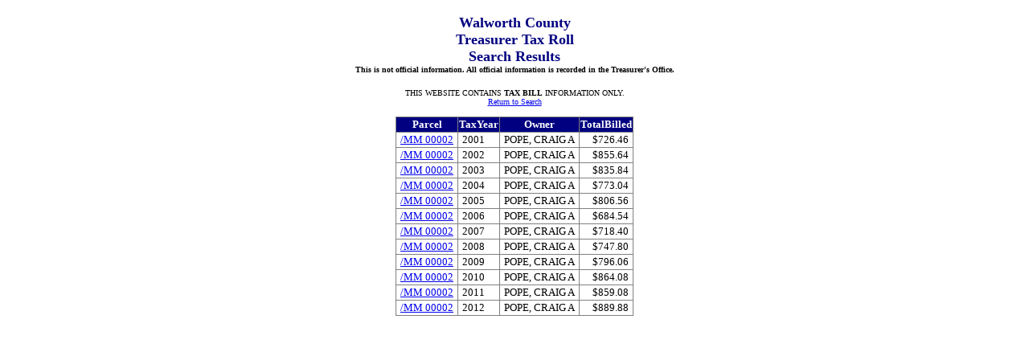

--- FILE ---
content_type: text/html; charset=utf-8
request_url: https://gisinfo.co.walworth.wi.us/TaxBill/TaxYearList.aspx?type=Parcel&key1=%2FMM+++00002&key2=muni
body_size: 2572
content:


<!DOCTYPE html PUBLIC "-//W3C//DTD XHTML 1.0 Transitional//EN" "http://www.w3.org/TR/xhtml1/DTD/xhtml1-transitional.dtd">

<html xmlns="http://www.w3.org/1999/xhtml">
<head><title>
	Tax Year List
</title><link href="Styles/StyleSheet.css" rel="Stylesheet" type="text/css" /></head>
<body>
    <form method="post" action="./TaxYearList.aspx?type=Parcel&amp;key1=%2fMM+++00002&amp;key2=muni" id="form1">
<div class="aspNetHidden">
<input type="hidden" name="__VIEWSTATE" id="__VIEWSTATE" value="/[base64]/[base64]/[base64]/[base64]/[base64]" />
</div>

<div class="aspNetHidden">

	<input type="hidden" name="__VIEWSTATEGENERATOR" id="__VIEWSTATEGENERATOR" value="129BBF7D" />
</div>
    <div>
     <p class="headers">Walworth County <br />    Treasurer Tax Roll<br />    Search Results<br />
     <span style="font-size: x-small; color: #000000">
     This is not official information.  All official information is recorded in the Treasurer's Office.</span>
     </p>
    <p style="font-size: x-small" align="center">THIS WEBSITE CONTAINS <b>TAX BILL</b> INFORMATION ONLY.
    <br /><a href="Default.aspx">Return to Search</a></p>
     <table align="center" style="font-size: small">
     <tr><td><div>
	<table class="gridstyle" cellspacing="0" rules="all" border="1" id="gridview1" style="border-collapse:collapse;">
		<tr class="gvHeader">
			<th scope="col">Parcel</th><th scope="col">TaxYear</th><th scope="col">Owner</th><th scope="col">TotalBilled</th>
		</tr><tr>
			<td><a href="TaxDetail.aspx?&amp;key1=/MM   00002    &amp;key2=2001">/MM   00002    </a></td><td>2001</td><td>POPE, CRAIG A                 </td><td align="right">$726.46</td>
		</tr><tr>
			<td><a href="TaxDetail.aspx?&amp;key1=/MM   00002    &amp;key2=2002">/MM   00002    </a></td><td>2002</td><td>POPE, CRAIG A                 </td><td align="right">$855.64</td>
		</tr><tr>
			<td><a href="TaxDetail.aspx?&amp;key1=/MM   00002    &amp;key2=2003">/MM   00002    </a></td><td>2003</td><td>POPE, CRAIG A                 </td><td align="right">$835.84</td>
		</tr><tr>
			<td><a href="TaxDetail.aspx?&amp;key1=/MM   00002    &amp;key2=2004">/MM   00002    </a></td><td>2004</td><td>POPE, CRAIG A                 </td><td align="right">$773.04</td>
		</tr><tr>
			<td><a href="TaxDetail.aspx?&amp;key1=/MM   00002    &amp;key2=2005">/MM   00002    </a></td><td>2005</td><td>POPE, CRAIG A                 </td><td align="right">$806.56</td>
		</tr><tr>
			<td><a href="TaxDetail.aspx?&amp;key1=/MM   00002    &amp;key2=2006">/MM   00002    </a></td><td>2006</td><td>POPE, CRAIG A                 </td><td align="right">$684.54</td>
		</tr><tr>
			<td><a href="TaxDetail.aspx?&amp;key1=/MM   00002    &amp;key2=2007">/MM   00002    </a></td><td>2007</td><td>POPE, CRAIG A                 </td><td align="right">$718.40</td>
		</tr><tr>
			<td><a href="TaxDetail.aspx?&amp;key1=/MM   00002    &amp;key2=2008">/MM   00002    </a></td><td>2008</td><td>POPE, CRAIG A                 </td><td align="right">$747.80</td>
		</tr><tr>
			<td><a href="TaxDetail.aspx?&amp;key1=/MM   00002    &amp;key2=2009">/MM   00002    </a></td><td>2009</td><td>POPE, CRAIG A                 </td><td align="right">$796.06</td>
		</tr><tr>
			<td><a href="TaxDetail.aspx?&amp;key1=/MM   00002    &amp;key2=2010">/MM   00002    </a></td><td>2010</td><td>POPE, CRAIG A                 </td><td align="right">$864.08</td>
		</tr><tr>
			<td><a href="TaxDetail.aspx?&amp;key1=/MM   00002    &amp;key2=2011">/MM   00002    </a></td><td>2011</td><td>POPE, CRAIG A                 </td><td align="right">$859.08</td>
		</tr><tr>
			<td><a href="TaxDetail.aspx?&amp;key1=/MM   00002    &amp;key2=2012">/MM   00002    </a></td><td>2012</td><td>POPE, CRAIG A                 </td><td align="right">$889.88</td>
		</tr>
	</table>
</div>
     </td> </tr>
     </table>
    </div>
    </form>
</body>
</html>
